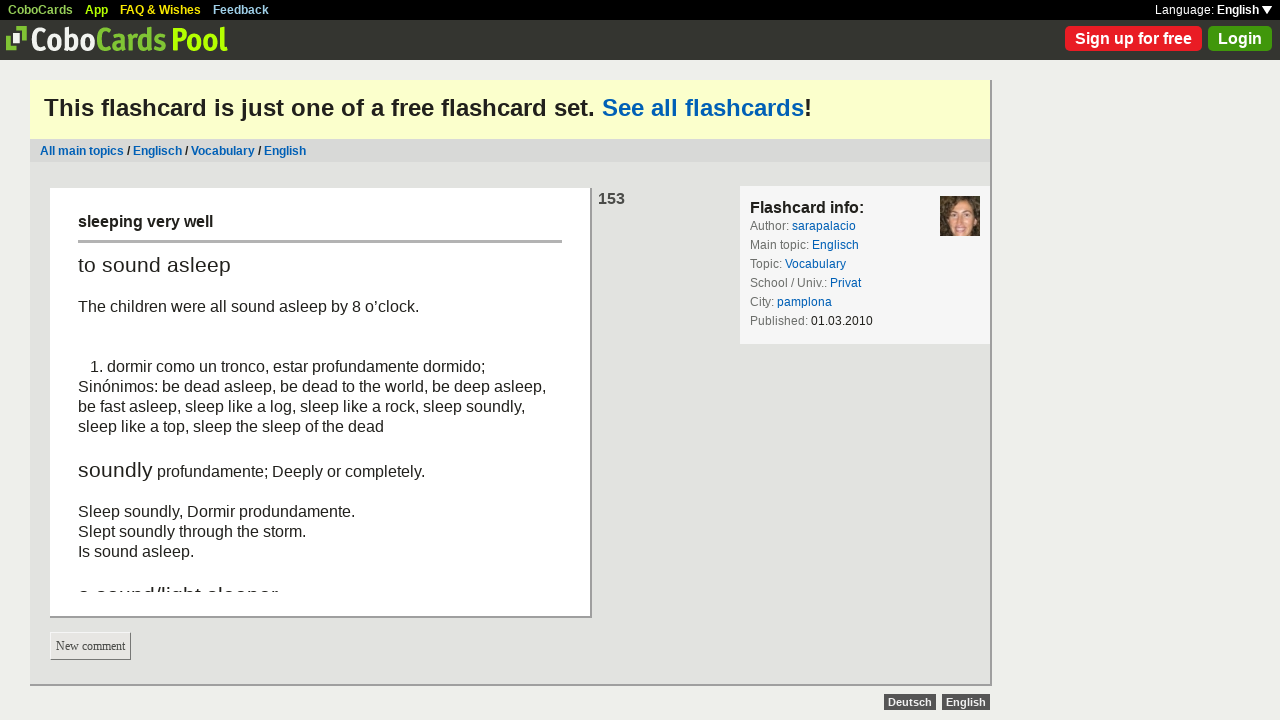

--- FILE ---
content_type: text/html; charset=UTF-8
request_url: https://www.cobocards.com/pool/en/card/86720651/online-karteikarten-sleeping-very-well/
body_size: 4177
content:
<!DOCTYPE html PUBLIC "-//W3C//DTD XHTML 1.0 Transitional//EN" 
	"http://www.w3.org/TR/xhtml1/DTD/xhtml1-transitional.dtd">

<html xmlns="http://www.w3.org/1999/xhtml">

	<head>
		
		<title>sleeping very well | Learn flashcards online | CoboCards</title>

		<meta http-equiv="Content-Type" content="text/html; charset=utf-8" />
		<meta http-equiv="imagetoolbar" content="no" />
		<meta property="og:image" content="http://www.cobocards.com/pool/img/de/free_flashcards.png"/>
		<meta name="keywords" content="flashcard, software, vocabulary, learn, online, mobile, learncard, collaboration, leitner, elearning, virtual flashcard, team">
		<meta name="description" content="Download ready-made flashcards and study online, mobile with iPhone/Android. Pass exams.">
		<meta name="robots" content="NOODP">
		<link rel="search" type="application/opensearchdescription+xml" title="CoboCards Pool" href="http://www.cobocards.com/poolsearch.xml" />
		<link rel="shortcut icon" href="/pool/favicon.ico" />
		<link rel="stylesheet" href="/pool/css/style.css?1251742763" type="text/css" />
		<!--[if IE]><link rel="stylesheet" href="/pool/css/ie.css" type="text/css" /><![endif]-->
		 
		 
		<script src="/pool/javascript/default.en.js?1251742763" type="text/javascript"></script>
		 
		<script src="/pool/javascript/prototype.js" type="text/javascript"></script>
		<script src="/pool/javascript/scriptaculous.js?load=effects" type="text/javascript"></script>
				<script src="/pool/javascript/fancybox/jquery-1.4.2.min.js" type="text/javascript"></script><script>jQuery.noConflict()</script>
		<script src="/pool/javascript/fancybox/jquery.fancybox-1.3.1.pack.js" type="text/javascript"></script>
		<link rel="stylesheet" href="/pool/javascript/fancybox/jquery.fancybox-1.3.1.css" type="text/css">
		
		
<script type="text/javascript" charset="UTF-8">
/* <![CDATA[ */
try { if (undefined == xajax.config) xajax.config = {}; } catch (e) { xajax = {}; xajax.config = {}; };
xajax.config.requestURI = "/pool/en/card/86720651/online-karteikarten-sleeping-very-well/";
xajax.config.statusMessages = false;
xajax.config.waitCursor = false;
xajax.config.version = "xajax 0.5";
xajax.config.legacy = false;
xajax.config.defaultMode = "asynchronous";
xajax.config.defaultMethod = "POST";
/* ]]> */
</script>
<script type="text/javascript" src="/pool/xajax/xajax_js/xajax_core.js?123" charset="UTF-8"></script>

<script type='text/javascript' charset='UTF-8'>
/* <![CDATA[ */
xajax_addNewComment = function() { return xajax.request( { xjxfun: 'addNewComment' }, { parameters: arguments } ); };
xajax_deleteComment = function() { return xajax.request( { xjxfun: 'deleteComment' }, { parameters: arguments } ); };
xajax_login = function() { return xajax.request( { xjxfun: 'login' }, { parameters: arguments } ); };
xajax_mConfirm = function() { return xajax.request( { xjxfun: 'mConfirm' }, { parameters: arguments } ); };
xajax_sendFeedback = function() { return xajax.request( { xjxfun: 'sendFeedback' }, { parameters: arguments } ); };
xajax_signupQuick = function() { return xajax.request( { xjxfun: 'signupQuick' }, { parameters: arguments } ); };
/* ]]> */
</script>
 

	</head>

	
<body>

<div id="modal"></div><div id="modaltmp"></div>

<div id="headerbardefault">
	
	<div id="headerline">
		<div style="margin-left:8px;padding-top:3px;word-spacing:9px;">
			<a href="http://www.cobocards.com/en/" target="_blank" style="color:#97CF58;font-weight:bold;">CoboCards</a>
			<a href="http://www.cobocards.com/app/" style="color:#B4FF00;font-weight:bold;">App</a>
			<a href="http://www.cobocards.com/wiki/" target="_blank" style="color:#F9E800;font-weight:bold;">FAQ &amp; Wishes</a>
			<a href="#" onclick="showFeedbackForm();return false;" style="color:#9FCFE7;font-weight:bold;">Feedback</a>
		</div>
		<div id="settings" style="top:0px;right:0px;">
			<div style="position:absolute;top:3px;right:8px;white-space:nowrap;">Language: <a href="#" onclick="toggleDiv('langdiv');return false;" style="color:#FFF;font-weight:bold;">English <img src="/pool/img/dropdown_white.png" alt="Language" style="border:none;"></a></div>
		</div>
	</div>
	
	<div style="position:relative;">
		<a href="/pool/"><img src="/pool/img/logo_pool.png" border="0" style="position:relative;top:6px;left:6px;"></a>
		<div style="position:absolute;top:10px;right:8px;">
		<a href="http://www.cobocards.com/pricing/" class="button_round_red">Sign up for free</a>&nbsp; 
			<a id="loginb" class="button_round_green" href="#loginbox">Login</a>
		</div>
	</div>
	
	<div id="langdiv" style="display:none;z-index:100;position:absolute;top:21px;right:1px;width:122px;line-height:20px;background-color:black;">
		<a href="/pool/de/card/86720651/online-karteikarten-sleeping-very-well/" style="display:block;padding:2px 7px;border-bottom:1px solid #FFF;font:bold 12px/20px Arial;color:#FFF;text-decoration:none;">Deutsch</a>
		<a href="/pool/en/card/86720651/online-karteikarten-sleeping-very-well/" style="display:block;padding:2px 7px;font:bold 12px/20px Arial;color:#FFF;text-decoration:none;">English</a>
	</div>
	
</div>

<div id="feedbackform" style="display:none;">
	<div id="feedbackformdiv" style="display:block;padding:17px;">
		<span style="font:bold 21px Arial;">Feedback</span><br>
		<form id="feedbackf" name="feedbackf" onsubmit="xajax_sendFeedback(xajax.getFormValues('feedbackf'));return false;">
			<textarea name="feedback" class="inputfield" style="margin-bottom:12px;width:540px;height:240px;padding:10px;font:normal 16px/20px Arial;color:#444;"></textarea><br>
			<div style="margin-bottom:10px;font-family:Arial;">Don't forget your email so that we can contact you!</div> 
			<a href="#" onclick="xajax_sendFeedback(xajax.getFormValues('feedbackf'));return false;" class="button_yellow" style="margin-right:10px;">Send</a><a href="#" onclick="showFeedbackForm();return false;" class="button_grey">Cancel</a>
		</form>
	</div>
	<div id="feedbacksenddiv" style="display:none;padding-top:180px;font:bold 22px Arial;text-align:center;">
		Thanks a lot :-) 
	</div>
</div>

<div id="content">

	
	<div style="padding:14px 14px 17px;font-family:Arial;background-color:#FBFFCC;"><h1 style="margin:0;font-weight:bold;font-size:24px;">This flashcard is just one of a free flashcard set. <a href="/pool/cardset/6164666/english" class="normal" style="font-family:Arial;font-weight:bold;">See all flashcards</a>!</h1></div>
	<div style="position:relative;background-color:#D8D9D7;">
		<div style="padding:5px 10px 4px;font:bold 12px Arial;">
		<a href="/pool/" class="normal" style="font-weight:bold;font-family:Arial;">All main topics</a> / <a href="/pool/?maintopic=Englisch" class="normal" style="font-weight:bold;font-family:Arial;">Englisch</a> / <a href="/pool/search/?maintopic=Englisch&topic=Vocabulary" class="normal" style="font:bold 12px Arial;">Vocabulary</a> / <a href="/pool/cardset/6164666/english" class="normal" style="font:bold 12px Arial;">English</a>
		</div>
	</div>
	
	<div style="position:relative;float:left;left:20px;margin-top:24px;">
		
		<div style="margin-bottom:14px;">
			<div class="card">
				<div style="position:absolute;top:0px;left:548px;font:bold 16px/21px Arial;color:#4B4C49;">153</div>
				<div class="cardtitle">sleeping very well</div>
				<div class="cardseperator"></div>
				<div class="cardcontent"><span class="big">to sound asleep</span><br /><br />The children were all sound asleep by 8 o’clock.<br /><br /><br />&nbsp;&nbsp; 1. dormir como un tronco, estar profundamente dormido; Sinónimos: be dead asleep, be dead to the world, be deep asleep, be fast asleep, sleep like a log, sleep like a rock, sleep soundly, sleep like a top, sleep the sleep of the dead<br /><br /><span class="big">soundly</span> profundamente; Deeply or completely.<br /><br />Sleep soundly, Dormir produndamente.<br />Slept soundly through the storm.<br />Is sound asleep.<br /><br /><span class="big">a sound/light sleeper</span></div>
			</div>
			 
		</div>	
		
		<a name="comments"></a>
		<a href="#" onclick="toggleDiv('commentdiv');return false;" class="button_grey ga-evt" data-ga-evt="comment-card-pool">New comment</a><div style="clear:left;"></div>
		<div id="commentdiv" style="display:none;">
			<br>Sign in to write a comment. 
		</div>
		<div id="comments" style="margin:10px 0px 0px;">
		</div>
	</div>
	
	<div style="position:relative;float:right;margin-top:24px;right:0px;width:250px;font:normal 12px/19px Arial;color:#6D6F6C;background-color:#F6F6F6;">
		<div style="padding:13px 10px;">
			<a href="/pool/user/2644639/sarapalacio" title="sarapalacio" style="position:absolute;top:10px;right:10px;"><img src="https://cobocards.s3.amazonaws.com/user/40_40/2/2644639.jpg" border="0"></a>
			<div style="font:bold 16px Arial;color:#21201C;">Flashcard info:</div>
			<div>Author: <a href="/pool/user/2644639/sarapalacio" title="sarapalacio" class="normal ga-evt" data-ga-evt="author-card-pool" style="font-family:Arial;">sarapalacio</a></div>
			<div>Main topic: <a href="/pool/search/?q=Englisch" class="normal ga-evt" data-ga-evt="maintopic-card-pool" style="font-family:Arial;">Englisch</a></div> 
			<div>Topic: <a href="/pool/search/?q=Vocabulary" class="normal ga-evt" data-ga-evt="topic-card-pool" style="font-family:Arial;">Vocabulary</a></div> 
			<div>School / Univ.: <a href="/pool/search/?q=Privat" class="normal" style="font-family:Arial;">Privat</a></div> 
			<div>City: <a href="/pool/search/?q=pamplona" class="normal" style="font-family:Arial;">pamplona</a></div> 
			<div>Published: <span style="color:#21201C;">01.03.2010</span></div> 
		</div>
		
		<div style="padding-top:20px;background-color:#E2E3E0">
			<script type="text/javascript"><!--
				google_ad_client = "ca-pub-4180646441715220";
				/* Pool Adsense */
				google_ad_slot = "9145314026";
				google_ad_width = 160;
				google_ad_height = 600;
				//-->
			</script>
			<script type="text/javascript" src="http://pagead2.googlesyndication.com/pagead/show_ads.js">
			</script>
		</div>
	</div>
	
	<div style="clear:both;"></div><br>

	<script type="text/javascript">
		jQuery(document).ready(function() {
			jQuery("#loginb").fancybox({
				'padding' : -4,
				'scrolling' : 'no',
				'showCloseButton' : false,
				'transitionIn' : 'none',
				'transitionOut' : 'none'
			});
		});
	</script>
	
	<div id="login">
		<div id="loginbox">
			<form id="loginform" name="loginform" onsubmit="toggleDiv('loginloader','block');xajax_login(xajax.getFormValues('loginform'));return false;">
				<a tabindex="6" href="#" onclick="jQuery.fancybox.close();return false;"><img src="/pool/img/close.png" alt="Cancel" style="z-index:1;position:absolute;top:8px;right:8px;border:none;"></a>
				<div style="padding:20px 25px;">
					<span style="font-size:21px;font-weight:bold;">Email</span><br>
					<input tabindex="1" type="text" name="email" class="inputfield" autocomplete="off" style="margin:4px 0px 16px;width:352px;height:34px;padding:4px 6px;font-size:28px;"><br>
					<span style="font-size:21px;font-weight:bold;">Password</span><br>
					<input tabindex="2" type="password" name="password" class="inputfield" autocomplete="off" style="margin:4px 0px 20px;width:352px;height:34px;padding:4px 6px;font-size:28px;"><br>
					<a tabindex="4" href="#" onclick="toggleDiv('loginloader','block');xajax_login(xajax.getFormValues('loginform'));return false;" class="button_grey" style="padding:0px 15px;">Login</a> &nbsp; &nbsp; <input tabindex="3" id="cookie" type="checkbox" name="cookie" style="position:relative;top:8px;margin:0;"><label for="cookie" style="position:absolute;top:209px;margin-left:5px;font-size:14px;color:#4B4C49;"> Remember me</label><div style="clear:both;"></div><br>
					<a tabindex="5" href="http://www.cobocards.com/app/login/forgetpw/" class="normal" style="font-size:14px;font-family:Arial;">Forgot password?</a>
					<img id="loginloader" src="/pool/img/loader_snake_blue.gif" style="display:none;position:absolute;top:210px;left:230px;">
					<div id="loginfailed" style="display:none;margin-top:8px;padding:3px 6px;text-align:center;background-color:#F13030;color:#FFF;">The email or password is invalid.</div>
					<input type="submit" style="display:none;">
				</div>
			</form>
		</div>
	</div>

	<div style="position:absolute;bottom:-25px;right:0px;">
		<a href="/pool/de/card/86720651/online-karteikarten-sleeping-very-well/" style="padding:2px 4px;font:bold 11px Arial;text-decoration:none;background-color:#555;color:#F2F2F2;">Deutsch</a>&nbsp;
		<a href="/pool/en/card/86720651/online-karteikarten-sleeping-very-well/" style="padding:2px 4px;font:bold 11px Arial;text-decoration:none;background-color:#555;color:#F2F2F2;">English</a>
	</div>
	
</div>

<br>

<script>
  (function(i,s,o,g,r,a,m){i['GoogleAnalyticsObject']=r;i[r]=i[r]||function(){
  (i[r].q=i[r].q||[]).push(arguments)},i[r].l=1*new Date();a=s.createElement(o),
  m=s.getElementsByTagName(o)[0];a.async=1;a.src=g;m.parentNode.insertBefore(a,m)
  })(window,document,'script','//www.google-analytics.com/analytics.js','ga');

  function gaEvtBind(){jQuery('.ga-evt').click(function(){gaEvtSend(this.getAttribute('data-ga-evt'))});}
  function gaEvtSend(label){ga('send', 'event', 'link', 'click', label);}
  gaEvtBind(); 

  ga('create', 'UA-4026730-7', 'cobocards.com');
  ga('send', 'pageview');
</script>

</body>
</html>
